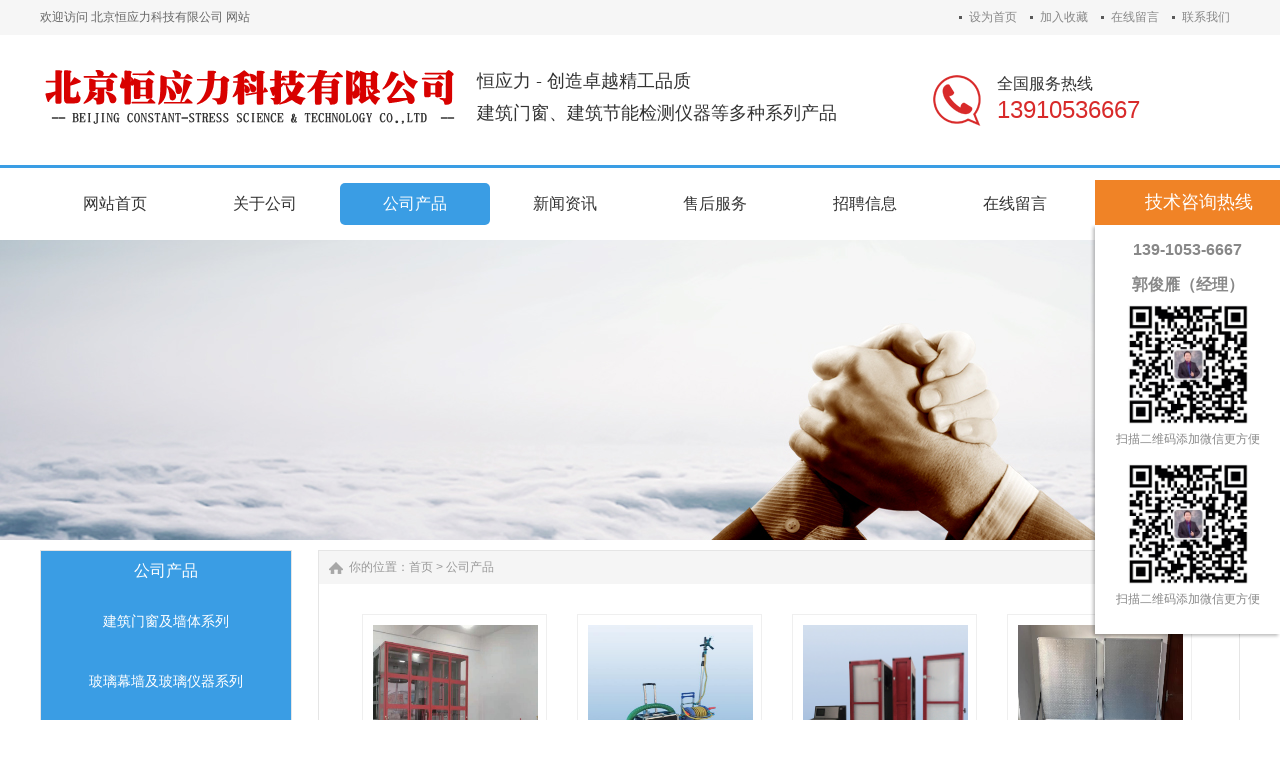

--- FILE ---
content_type: text/html
request_url: http://bcsstc.com/Product/
body_size: 10322
content:
<!DOCTYPE html PUBLIC "-//W3C//DTD XHTML 1.0 Transitional//EN" "http://www.w3.org/TR/xhtml1/DTD/xhtml1-transitional.dtd">
<html xmlns="http://www.w3.org/1999/xhtml">
<head>
<meta http-equiv="X-UA-Compatible" content="IE=edge,chrome=1" />
<meta http-equiv="Content-Type" content="text/html; charset=utf-8" />
<title>公司产品_北京恒应力科技有限公司</title>
<meta name="keywords" content="公司产品" />
<meta name="description" content="北京恒应力科技有限公司位于中国高科技的硅谷北京中关村,集高科技开发、生产、销售为一体，专业研究恒应力测控技术、节能检测技术、物联网技术、云技术， 拥有独立知识产权，不断根据技术发展趋势开发尖端高科技产品，采用世界著名品牌提供的元器件创造出技术领先的产品。" />
<link href="/css/HituxCMSLoad/inner.css" rel="stylesheet" type="text/css" />
<link href="/css/HituxCMSLoad/common.css" rel="stylesheet" type="text/css" />
<script type="text/javascript" src="/js/jquery.min.js"></script>
<script type="text/javascript" src="/js/functions.js"></script>
<script type="text/javascript" src="/images/iepng/iepngfix_tilebg.js"></script>
<script type="text/javascript">
window.onerror=function(){return true;}
</script>
</head>

<body>
<!--head start-->
<div id="head">

<div class="doc">
<div class="hd"><div class="hd-top">
	<div class="hd-inner clearfix">
		<div class="welcome">
        欢迎访问 北京恒应力科技有限公司 网站
        </div>
		<div class="tem_top_nav">
                <a href="javascript:void(0);" onclick="SetHome(this,'http://www.bcsstc.com');">设为首页</a> <a href="javascript:void(0);" onclick="AddFavorite('北京恒应力科技有限公司','http://www.bcsstc.com')">加入收藏</a> <a href="/FeedBack/">在线留言</a> <a href="/Contact/">联系我们</a>
				</div>
	</div>
</div>
</div>
</div>
<div class="clearfix"></div>
<!--top start -->
<div class="top">

<div class="TopLogo">
<div class="logo"><a href="/"><img src="/images/up_images/logo.png" alt="北京恒应力科技有限公司"></a></div>
<div class='LogoTxt'><span><p>恒应力 - 创造卓越精工品质</p>
<p>建筑门窗、建筑节能检测仪器等多种系列产品</p></span></div>

<div class="tel">
<p class="telW">全国服务热线</p>
<p class="telN">13910536667</p>
</div>



<div class="clearfix"></div>

</div>

</div>
<!--top end-->
<div class="clearfix"></div>
<!--nav start-->
<div id="NavLink">
<div id="NavBG">
<!--Head Menu Start-->
<ul id='sddm'><li  class=''><a href='/'><abbr>网站首页</abbr><span>网站首页</span></a></li> <li class=''><a href='/About/' onmouseover=mopen('m2') onmouseout='mclosetime()'><abbr>关于公司</abbr><span>关于公司</span></a> <div id='m2' onmouseover='mcancelclosetime()' onmouseout='mclosetime()'><a href='/About/'>公司介绍</a> <a href='/About/Culture'>企业文化</a> <a href='/About/gognsizizhi/'>公司资质</a> </div></li> <li class='CurrentLi'><a href='/Product/' onmouseover=mopen('m3') onmouseout='mclosetime()'><abbr>公司产品</abbr><span>公司产品</span></a> <div id='m3' onmouseover='mcancelclosetime()' onmouseout='mclosetime()'><a href='/Product/jianzhu'>建筑门窗及墙体系列</a> <a href='/Product/boli'>玻璃幕墙及玻璃仪器系列</a> <a href='/Product/anquan'>安全检测系列</a> <a href='/Product/dianqi'>电线电缆系列</a> <a href='/Product/shuinuan'>水暖阀门、管材耐压系列</a> <a href='/Product/xiaofang'>消防燃烧系列</a> <a href='/Product/shiyan'>试验机系列</a> <a href='/Product/jieneng'>建材节能系列</a> <a href='/Product/dongrong'>冻融试验机系列</a> <a href='Product/snwhj'>室内外环境检测仪器</a> <a href='/Product/renfang'>人防检测系列</a> <a href='/Product/jzmqxl'>建筑幕墙系列</a> <a href='/Product/gdjqr'>管道机器人系列</a> <a href='/Product/zjjcxl'>桩基检测系列</a> <a href='/Product/mqbljc'>幕墙玻璃检测系列</a> <a href='/Product/syjjykz'>试验机静音控制系统</a> <a href='/Product/405129/'>充电桩检测系列</a> </div></li> <li class=''><a href='/News/' onmouseover=mopen('m4') onmouseout='mclosetime()'><abbr>新闻资讯</abbr><span>新闻资讯</span></a> <div id='m4' onmouseover='mcancelclosetime()' onmouseout='mclosetime()'><a href='/news/CompanyNews'>公司新闻</a> <a href='/news/IndustryNews'>行业新闻</a> <a href='/News/Report/'>常见问题</a> </div></li> <li  class=''><a href='/shouhoufuwu/'><abbr>售后服务</abbr><span>售后服务</span></a></li> <li class=''><a href='/Recruit/' onmouseover=mopen('m6') onmouseout='mclosetime()'><abbr>招聘信息</abbr><span>招聘信息</span></a> <div id='m6' onmouseover='mcancelclosetime()' onmouseout='mclosetime()'><a href='/recruit/jobs'>招聘职位</a> </div></li> <li  class=''><a href='/FeedBack/'><abbr>在线留言</abbr><span>在线留言</span></a></li> <li  class=''><a href='/Contact/'><abbr>联系我们</abbr><span>联系我们</span></a></li> </ul>
<!--Head Menu End-->
</div>
<div class="clearfix"></div>
</div>
<!--nav end-->

<div class='clearfix'></div>
</div>
<!--head end-->
<!--body start-->
<div id="body">
<!--focus start-->
<div id="FocusBG">

<div class="fullSlide">
  <div class="bd">
    <ul>
<li _src="url(/images/up_images/03.jpg)" style='background:#FFF center 0 no-repeat;'><a href='/' target='_blank'></a></li>    
</ul>
  </div>
  <div class="hd">
    <ul>
    </ul>
  </div>
  <span class="prev"></span> <span class="next"></span> </div>
<script type="text/javascript">
jQuery(".fullSlide").hover(function() {
    jQuery(this).find(".prev,.next").stop(true, true).fadeTo("show", 0.5)
},
function() {
    jQuery(this).find(".prev,.next").fadeOut()
});
jQuery(".fullSlide").slide({
    titCell: ".hd ul",
    mainCell: ".bd ul",
    effect: "fold",
    autoPlay: true,
    autoPage: true,
    trigger: "click",
    startFun: function(i) {
        var curLi = jQuery(".fullSlide .bd li").eq(i);
        if ( !! curLi.attr("_src")) {
            curLi.css("background-image", curLi.attr("_src")).removeAttr("_src")
        }
    }
});
</script>


</div>
<!--focus end-->
<div class="HeightTab clearfix"></div>
<!--inner start -->
<div class="inner">
<!--left start-->
<div class="left">
<div class="Sbox">
<div class="topic2">公司产品</div>
<div class="HituxMiddle">
<div class="HituxMiddleList">
<ul>
<li class=''><p class='fuMenu'><A href='/Product/jianzhu/'>建筑门窗及墙体系列</A></p></li><li class=''><p class='fuMenu'><A href='/Product/boli/'>玻璃幕墙及玻璃仪器系列</A></p></li><li class=''><p class='fuMenu'><A href='/Product/anquan/'>安全检测系列</A></p></li><li class=''><p class='fuMenu'><A href='/Product/dianqi/'>电线电缆系列</A></p></li><li class=''><p class='fuMenu'><A href='/Product/shuinuan/'>水暖阀门、管材耐压系列</A></p></li><li class=''><p class='fuMenu'><A href='/Product/xiaofang/'>消防燃烧系列</A></p></li><li class=''><p class='fuMenu'><A href='/Product/shiyan/'>试验机系列</A></p></li><li class=''><p class='fuMenu'><A href='/Product/405129/'>充电桩检测系列</A></p></li><li class=''><p class='fuMenu'><A href='/Product/jieneng/'>建材节能系列</A></p></li><li class=''><p class='fuMenu'><A href='/Product/dongrong/'>冻融试验机系列</A></p></li><li class=''><p class='fuMenu'><A href='/Product/snwhj/'>室内外环境检测仪器</A></p></li><li class=''><p class='fuMenu'><A href='/Product/renfang/'>人防检测系列</A></p></li><li class=''><p class='fuMenu'><A href='/Product/jzmqxl/'>建筑幕墙系列</A></p></li><li class=''><p class='fuMenu'><A href='/Product/gdjqr/'>管道机器人系列</A></p></li><li class=''><p class='fuMenu'><A href='/Product/zjjcxl/'>桩基检测系列</A></p></li><li class=''><p class='fuMenu'><A href='/Product/mqbljc/'>幕墙玻璃检测系列</A></p></li><li class=''><p class='fuMenu'><A href='/Product/syjjykz/'>试验机静音控制系统</A></p></li></ul>
</ul>
<div class="clearfix"></div>
</div>
</div>
<div class="clearfix"></div>

</div>

<div class="HeightTab clearfix"></div>
 
<div class="Sbox">
<div class="topic">联系方式</div>
<div class="txt">
<ul>
<p>地址：北京市海淀区苏州街49号</p>
<p>电话：010-62650008</p>
<p>邮件：506361894@qq.com</p>
<p>网站：<a href='http://www.bcsstc.com' target='_blank'>http://www.bcsstc.com</a> </p>
</ul>
<div class="clearfix"></div>
</div>
<div class="clearfix"></div>

</div>
<div class="HeightTab clearfix"></div>

</div>
<!--left end-->
<div class="right">
<div class="Position"><span>你的位置：<a href="/">首页</a> > <a href='/Product/'>公司产品</a></span></div>
<div class="HeightTab clearfix"></div>
<!--main start-->
<div class="main">

<!--content start-->
<div class="content">
<nav> 
<div class="MorePro">
<div class="CaseBlock">
<ul>
<div class='albumblock2'><div class='boxgrid caption'><img src='/images/up_images/202342085859.jpg' alt='MJ3-C3-2424E建筑门窗综合物理性能试验机' /><p><A   href='/Product/724103472.html'  target='_blank' >MJ3-C3-2424E建</A></p><div class='cover boxcaption'><h3><A  href='/Product/724103472.html' target='_blank' >MJ3-C3-2424E建筑门窗综合物理</A></h3><div class='Des'><A  href='/Product/724103472.html' target='_blank' >★优点采用DANFOSS变频器，可靠性高。★优点采用奥地利EE65F风速仪，准确。...</a></div></div></div></div> <div class='albumblock2'><div class='boxgrid caption'><img src='/images/up_images/20234209654.jpg' alt='CX系列建筑门窗现场气密性检测仪' /><p><A   href='/Product/5270645254.html'  target='_blank' >CX系列建筑门窗现场气密性</A></p><div class='cover boxcaption'><h3><A  href='/Product/5270645254.html' target='_blank' >CX系列建筑门窗现场气密性检测仪</A></h3><div class='Des'><A  href='/Product/5270645254.html' target='_blank' >CX-型静压箱部分采用厚度0.1mm以上的透明塑料与木压条封装，整体透明，重量轻安装方便。相较其他设备，该检能够在150Pa的高压力下，提供180m3/h以上的空气流量。...</a></div></div></div></div> <div class='albumblock2'><div class='boxgrid caption'><img src='/images/up_images/202342091731.png' alt='WTRZ-1515墙体稳定态执传递试验机' /><p><A   href='/Product/54619249.html'  target='_blank' >WTRZ-1515墙体稳定</A></p><div class='cover boxcaption'><h3><A  href='/Product/54619249.html' target='_blank' >WTRZ-1515墙体稳定态执传递试验机</A></h3><div class='Des'><A  href='/Product/54619249.html' target='_blank' >适用范围：用于测定各种墙体、板式保温材料及中空玻璃、夹胶玻璃等的保温性能;...</a></div></div></div></div> <div class='albumblock2'><div class='boxgrid caption'><img src='/images/up_images/202342092118.jpg' alt='CRY-2现场墙体传热系数检测仪' /><p><A   href='/Product/70861386.html'  target='_blank' >CRY-2现场墙体传热系数</A></p><div class='cover boxcaption'><h3><A  href='/Product/70861386.html' target='_blank' >CRY-2现场墙体传热系数检测仪</A></h3><div class='Des'><A  href='/Product/70861386.html' target='_blank' >适用范围：CRY-2型现场墙体传 热系数检测仪采用热流计法结合热箱法对围护结构传热系数进行检测。...</a></div></div></div></div> <div class='albumblock2'><div class='boxgrid caption'><img src='/images/up_images/202342092712.jpg' alt='BWNH外墙保温系统耐候性检测装置' /><p><A   href='/Product/5213681042.html'  target='_blank' >BWNH外墙保温系统耐候性</A></p><div class='cover boxcaption'><h3><A  href='/Product/5213681042.html' target='_blank' >BWNH外墙保温系统耐候性检测装置</A></h3><div class='Des'><A  href='/Product/5213681042.html' target='_blank' >外墙外保温系统耐侯性检测设备的执行标准：JGJ144-2019外墙外保温工程技术规程、JG149-2017膨胀聚苯板薄抹灰外墙外保温系统...</a></div></div></div></div> <div class='albumblock2'><div class='boxgrid caption'><img src='/images/up_images/202342093029.jpg' alt='WQBKY外墙保温系统抗风压性能检测装置' /><p><A   href='/Product/9632481410.html'  target='_blank' >WQBKY外墙保温系统抗风</A></p><div class='cover boxcaption'><h3><A  href='/Product/9632481410.html' target='_blank' >WQBKY外墙保温系统抗风压性能检测装置</A></h3><div class='Des'><A  href='/Product/9632481410.html' target='_blank' >产品用途：用于外墙外保温系统抗风压性能的检测。...</a></div></div></div></div> <div class='albumblock2'><div class='boxgrid caption'><img src='/images/up_images/202342093339.jpg' alt='JQD-1角强度试验机' /><p><A   href='/Product/6842591515.html'  target='_blank' >JQD-1角强度试验机</A></p><div class='cover boxcaption'><h3><A  href='/Product/6842591515.html' target='_blank' >JQD-1角强度试验机</A></h3><div class='Des'><A  href='/Product/6842591515.html' target='_blank' >建筑门窗角强度测定仪用于检测门窗用PVC-U塑料材角隅焊接部位的断裂强度，是按GB/T8814-2017 GB/T11793-2008规定的要求设计制造的...</a></div></div></div></div> <div class='albumblock2'><div class='boxgrid caption'><img src='/images/up_images/20234209371.jpg' alt='LXJ2421门窗力学性能试验机' /><p><A   href='/Product/6743921856.html'  target='_blank' >LXJ2421门窗力学性能</A></p><div class='cover boxcaption'><h3><A  href='/Product/6743921856.html' target='_blank' >LXJ2421门窗力学性能试验机</A></h3><div class='Des'><A  href='/Product/6743921856.html' target='_blank' >产品用途：用于平开窗（门）、推拉窗（门）的机械性能，即大力关闭、开启限位器、悬端吊物、翘曲、弯曲、扭曲、对角变形及万次开关疲劳试验。...</a></div></div></div></div> <div class='albumblock2'><div class='boxgrid caption'><img src='/images/up_images/202342093852.jpg' alt='FDM防盗安全门检测设备' /><p><A   href='/Product/7219581954.html'  target='_blank' >FDM防盗安全门检测设备</A></p><div class='cover boxcaption'><h3><A  href='/Product/7219581954.html' target='_blank' >FDM防盗安全门检测设备</A></h3><div class='Des'><A  href='/Product/7219581954.html' target='_blank' >产品用途：用于防闯入性能,软冲击,悬端吊重性能,撞击障碍物性能试验。将门固定于本设备后,可用自备机械手工具及弹簧称等进行铰链性能及防破坏性试验,或做为其它检测项目的载体。...</a></div></div></div></div> <div class='albumblock2'><div class='boxgrid caption'><img src='/images/up_images/202342094129.png' alt='JCG建筑外窗空气声隔声性能检测装置' /><p><A   href='/Product/0715622135.html'  target='_blank' >JCG建筑外窗空气声隔声性</A></p><div class='cover boxcaption'><h3><A  href='/Product/0715622135.html' target='_blank' >JCG建筑外窗空气声隔声性能检测装置</A></h3><div class='Des'><A  href='/Product/0715622135.html' target='_blank' >产品用途：对各种建筑材料制作的建筑外窗、幕墙、墙体材料及其它隔声构件的空气声隔声性能进行检测与分级，也可根据用户要求，增加对建筑构件如楼板等的撞击声隔声性能的检测。...</a></div></div></div></div> <div class='albumblock2'><div class='boxgrid caption'><img src='/images/up_images/202342094614.jpg' alt='QDDR—5050墙体材料当量导热系数检测装置' /><p><A   href='/Product/6125474645.html'  target='_blank' >QDDR—5050墙体材料</A></p><div class='cover boxcaption'><h3><A  href='/Product/6125474645.html' target='_blank' >QDDR—5050墙体材料当量导热系数检</A></h3><div class='Des'><A  href='/Product/6125474645.html' target='_blank' >（墙体）保温性能检测设备及建筑材料导热系数检测装置的先进成熟技术开发的，专门用于构建墙体非匀质材料的测定，是开展建筑节能检测的理想设备。...</a></div></div></div></div> <div class='albumblock2'><div class='boxgrid caption'><img src='/images/up_images/202342095229.jpg' alt='TMOD建筑幕墙四性检测设备' /><p><A   href='/Product/3897522346.html'  target='_blank' >TMOD建筑幕墙四性检测设</A></p><div class='cover boxcaption'><h3><A  href='/Product/3897522346.html' target='_blank' >TMOD建筑幕墙四性检测设备</A></h3><div class='Des'><A  href='/Product/3897522346.html' target='_blank' >【产品概述】建筑幕墙四性检测设备对建筑幕墙进行物理性能检测，包括气密、水密、抗风压、平面内变形等性能检测。...</a></div></div></div></div> <div class='albumblock2'><div class='boxgrid caption'><img src='/images/up_images/2023422103128.jpg' alt='幕墙现场淋水装置' /><p><A   href='/Product/2896453341.html'  target='_blank' >幕墙现场淋水装置</A></p><div class='cover boxcaption'><h3><A  href='/Product/2896453341.html' target='_blank' >幕墙现场淋水装置</A></h3><div class='Des'><A  href='/Product/2896453341.html' target='_blank' >淋水过程中，对环境因素要求室内温度达到零摄氏度以上，由于临近冬季，近期气候不稳定，经常处于负温，实验之前首先调查气温，选择零摄氏度以上的天气进行试验。...</a></div></div></div></div> <div class='albumblock2'><div class='boxgrid caption'><img src='/images/up_images/202342095959.jpg' alt='结构胶相容性试验箱' /><p><A   href='/Product/1436072554.html'  target='_blank' >结构胶相容性试验箱</A></p><div class='cover boxcaption'><h3><A  href='/Product/1436072554.html' target='_blank' >结构胶相容性试验箱</A></h3><div class='Des'><A  href='/Product/1436072554.html' target='_blank' >产品用途：JGJ-1结构密封胶相溶性试验箱用于建筑用硅酮结构密封胶相容性试验。结构密封胶相容性试验箱是GB16776-2005《建筑用硅酮结构密封胶》在进行密封胶相容性试...</a></div></div></div></div> <div class='albumblock2'><div class='boxgrid caption'><img src='/images/up_images/202342010544.jpg' alt='LD-40P中空玻璃露点仪' /><p><A   href='/Product/3812072647.html'  target='_blank' >LD-40P中空玻璃露点仪</A></p><div class='cover boxcaption'><h3><A  href='/Product/3812072647.html' target='_blank' >LD-40P中空玻璃露点仪</A></h3><div class='Des'><A  href='/Product/3812072647.html' target='_blank' >产品用途：其主要用于中空玻璃的露点试验。中空玻璃放置露点仪后表面局部冷却，当达到一定温度后，内部水汽在冷点部位结露，该温度为露点。...</a></div></div></div></div> <div class='albumblock2'><div class='boxgrid caption'><img src='/images/up_images/202342010717.jpg' alt='ZWX-1中空玻璃紫外线照射试验机' /><p><A   href='/Product/8963572827.html'  target='_blank' >ZWX-1中空玻璃紫外线照</A></p><div class='cover boxcaption'><h3><A  href='/Product/8963572827.html' target='_blank' >ZWX-1中空玻璃紫外线照射试验机</A></h3><div class='Des'><A  href='/Product/8963572827.html' target='_blank' >检测项目：适用于中空玻璃耐紫外线照射性能的检测。执行标准：GB/T11944-2012...</a></div></div></div></div> <div class='albumblock2'><div class='boxgrid caption'><img src='/images/up_images/2023420101122.jpg' alt='NHX-1中空玻璃耐气候循环检测箱' /><p><A   href='/Product/5847162922.html'  target='_blank' >NHX-1中空玻璃耐气候循</A></p><div class='cover boxcaption'><h3><A  href='/Product/5847162922.html' target='_blank' >NHX-1中空玻璃耐气候循环检测箱</A></h3><div class='Des'><A  href='/Product/5847162922.html' target='_blank' >检测项目： 适用于中空玻璃耐户外自然条件的耐久性的检测。执行标准：GB/T11944-2012...</a></div></div></div></div> <div class='albumblock2'><div class='boxgrid caption'><img src='/images/up_images/202097113017.png' alt='UVA-2800建筑玻璃可见光透射比、遮阳系数测定仪' /><p><A   href='/Product/2418973019.html'  target='_blank' >UVA-2800建筑玻璃可</A></p><div class='cover boxcaption'><h3><A  href='/Product/2418973019.html' target='_blank' >UVA-2800建筑玻璃可见光透射比、遮</A></h3><div class='Des'><A  href='/Product/2418973019.html' target='_blank' >主要用途和适用范围：UVA-2800建筑玻璃可见光透射比、遮阳系数测定仪能同时覆盖紫外可见近红外工作波段。该仪器采用计算机控制及测量，操作简单，功能完善。...</a></div></div></div></div> <div class='albumblock2'><div class='boxgrid caption'><img src='/images/up_images/2023420114656.jpg' alt='UVA-3200半球辐射率测定仪' /><p><A   href='/Product/4809524742.html'  target='_blank' >UVA-3200半球辐射率</A></p><div class='cover boxcaption'><h3><A  href='/Product/4809524742.html' target='_blank' >UVA-3200半球辐射率测定仪</A></h3><div class='Des'><A  href='/Product/4809524742.html' target='_blank' >建筑玻璃红外辐射率测定仪是依据GB/T 2680-2021《建筑玻璃 可见光透射比、太阳光直接透射比、太阳能总透射比、紫外线透射比及有关窗玻璃参数的测定》设计的专用仪器。...</a></div></div></div></div> <div class='albumblock2'><div class='boxgrid caption'><img src='/images/up_images/2023420115248.png' alt='DS-TR100半球辐射率测定仪' /><p><A   href='/Product/4206535339.html'  target='_blank' >DS-TR100半球辐射率</A></p><div class='cover boxcaption'><h3><A  href='/Product/4206535339.html' target='_blank' >DS-TR100半球辐射率测定仪</A></h3><div class='Des'><A  href='/Product/4206535339.html' target='_blank' >DS-TR100 是一款便携式无损分析仪器，可在数秒内完成对物体表面发射率的测量。仪器由嵌入式主机和探头组成，设备的操作完全通过主机触屏完成，方便快捷。探头的核心部件是一...</a></div></div></div></div> 
</ul>
</div>
<div class="clearfix"></div>
<div class='t_page ColorLink'>总数：151条&nbsp;&nbsp;当前页数：<span class='FontRed'>1</span>/8<a href=index.html>首页</a>&nbsp;&nbsp;上一页&nbsp;&nbsp;<a href=index.html>1</a> <a href=list_2.html>2</a> <a href=list_3.html>3</a> <a href=list_4.html>4</a> <a href=list_5.html>5</a> <a href=list_2.html>下一页</a><a href=list_8.html>尾页</a></div>
</div>
</nav> 

</div>
<!--content end-->

</div>
<!--main end-->
</div>
<!--right end-->
<div class='clearfix'></div>
</div>
<!--inner end-->
</div>
<!--body end-->
<div class="HeightTab clearfix"></div>
<!--footer start-->
<div class="ct" id="bmf3">

	<!-- Dark Footer -->
		<div id="dark_footer_wrap">
			<div id="dark_footer">
            
<div class='box_240px_left'><div class='post'><h2><a href='/About/'>关于公司</a> </h2> <ul><li><a href='/About/'>公司介绍</a></li> <li><a href='/About/Culture'>企业文化</a></li> <li><a href='/About/gognsizizhi/'>公司资质</a></li> </ul> </div></div> <div class='box_240px_left'><div class='post'><h2><a href='/Product/'>公司产品</a> </h2> <ul><li><a href='/Product/jianzhu'>建筑门窗及墙体系列</a></li> <li><a href='/Product/boli'>玻璃幕墙及玻璃仪器系列</a></li> <li><a href='/Product/anquan'>安全检测系列</a></li> <li><a href='/Product/dianqi'>电线电缆系列</a></li> <li><a href='/Product/shuinuan'>水暖阀门、管材耐压系列</a></li> <li><a href='/Product/xiaofang'>消防燃烧系列</a></li> <li><a href='/Product/shiyan'>试验机系列</a></li> <li><a href='/Product/jieneng'>建材节能系列</a></li> <li><a href='/Product/dongrong'>冻融试验机系列</a></li> <li><a href='Product/snwhj'>室内外环境检测仪器</a></li> <li><a href='/Product/renfang'>人防检测系列</a></li> <li><a href='/Product/jzmqxl'>建筑幕墙系列</a></li> <li><a href='/Product/gdjqr'>管道机器人系列</a></li> <li><a href='/Product/zjjcxl'>桩基检测系列</a></li> <li><a href='/Product/mqbljc'>幕墙玻璃检测系列</a></li> <li><a href='/Product/syjjykz'>试验机静音控制系统</a></li> <li><a href='/Product/405129/'>充电桩检测系列</a></li> </ul> </div></div> <div class='box_240px_left'><div class='post'><h2><a href='/News/'>新闻资讯</a> </h2> <ul><li><a href='/news/CompanyNews'>公司新闻</a></li> <li><a href='/news/IndustryNews'>行业新闻</a></li> <li><a href='/News/Report/'>常见问题</a></li> </ul> </div></div> <div class='box_240px_left'><div class='post'><h2><a href='/shouhoufuwu/'>售后服务</a> </h2> </div></div> <div class='box_240px_left'><div class='post'><h2><a href='/Recruit/'>招聘信息</a> </h2> <ul><li><a href='/recruit/jobs'>招聘职位</a></li> </ul> </div></div>  
<div class='clearfix'></div>
			</div>
		</div>
		<!-- // Dark Footer -->
<div class="clearfix"></div>


<div class="foot">
<div class="foot_center" style="width:1200px; margin:0 auto;">
<div class="foot_text">
<p>Copyright 2020 <a href='http://www.bcsstc.com' target='_blank'>www.bcsstc.com</a> 北京恒应力科技有限公司 版权所有 All Rights Reserved 备案号：京ICP备2021012679号</p>
<script type="text/javascript" src="/js/HituxTop.js"></script>
<style>
*{ margin:0; padding:0;}
ul,li{ list-style:none;}
#floatDivBoxs{width:185px;background:#fff;position:fixed;top:180px;right:0;z-index:999;}
#floatDivBoxs .floatDtt{width:100%;height:45px;line-height:45px; background:#f08326;color:#fff;font-size:18px;text-indent:22px;position:relative;}
#floatDivBoxs .ewm{ margin:140px; margin:10px auto; overflow:hidden; text-align:center; font-size:12px;}
#floatDivBoxs .ewm img{ width:120px;}
#floatDivBoxs .ewm p{ line-height:30px;}
#floatDivBoxs .floatDtxt{font-size:18px;color:#333;padding:12px 14px;}
#floatDivBoxs .floatDtel{padding:0px 30px; padding-top:15px; line-height:20px; font-size:16px; font-weight:bold;}
#floatDivBoxs .floatDtel img{display:block;}

.floatShadow{ background:#fff;box-shadow:-2px 2px 3px rgba(0,0,0,0.25); padding-bottom:10px;}
#rightArrow{width:50px;height:45px;background:url(/images/online_arrow.jpg) no-repeat;position:fixed;top:180px;right:170px;z-index:999;}
#rightArrow a{display:block;height:45px;}
</style>
<div id="floatDivBoxs">
  <div class="floatDtt">技术咨询热线</div>
  <div class="floatShadow">
    <div class="floatDtel">139-1053-6667</div>
    <div class="floatDtel">郭俊雁（经理）</div>
    
    <div class="ewm"><img src="/images/ewm1.png"><p>
      扫描二维码添加微信更方便</p></div>
      <div class="ewm"><img src="/images/ewm2.png"><p>
      扫描二维码添加微信更方便</p></div>
  </div>

</div>
<script type="text/javascript">
var flag=1;
$('#rightArrow').click(function(){
	if(flag==1){
		$("#floatDivBoxs").animate({right: '-175px'},300);
		$(this).animate({right: '-5px'},300);
		$(this).css('background-position','-50px 0');
		flag=0;
	}else{
		$("#floatDivBoxs").animate({right: '0'},300);
		$(this).animate({right: '170px'},300);
		$(this).css('background-position','0px 0');
		flag=1;
	}
});
</script>
</div>
<div class="clearfix"></div>

</div>
</div>


</div>
<!--footer end -->


<script type="text/javascript" src="/js/ServiceCenter.js"></script>
</body>
</html>
<!--
Powered By HituxCMS ASP V2.1 Mobile 
-->

--- FILE ---
content_type: text/css
request_url: http://bcsstc.com/css/HituxCMSLoad/inner.css
body_size: 7355
content:
 #FocusBG{
	width:100%;
	}
.fullSlide {
	width:100%;
	position:relative;
}
.fullSlide .bd {
	margin:0 auto;
	position:relative;
	z-index:0;
	overflow:hidden;
}
.fullSlide .bd ul {
	width:100% !important;
}
.fullSlide .bd li {
	width:100% !important;
	height:300px;
	overflow:hidden;
	text-align:center;
}
.fullSlide .bd li a {
	display:block;
	height:300px;
}
.fullSlide .hd {
	width:100%;
	position:absolute;
	z-index:1;
	bottom:0;
	left:0;
	height:30px;
	line-height:30px;
}
.fullSlide .hd ul {
	text-align:center;
}
.fullSlide .hd ul li {
	cursor:pointer;
	display:inline-block;
	*display:inline;
	zoom:1;
	width:22px;
	height:22px;
	margin:5px;
	overflow:hidden;
	filter:alpha(opacity=50);
	opacity:0.5;
	line-height:999px;
}
.fullSlide .hd ul .on {
}
.fullSlide .prev,.fullSlide .next {
	display:block;
	position:absolute;
	z-index:1;
	top:50%;
	margin-top:-30px;
	left:15%;
	z-index:1;
	width:40px;
	height:60px;
	cursor:pointer;
	filter:alpha(opacity=50);
	opacity:0.5;
	display:none;
}
.fullSlide .next {
	left:auto;
	right:15%;
	background-position:-6px -137px;
}


#body #InnerBanner{
	width:100%;
	text-align:center;
	overflow:hidden;
	margin:auto;}
#body .inner{
	width:1200px;
	margin:auto;
	padding-top:0px;}
#body .inner .left{
	padding-left:0px;
	width:252px;
	float:left;}
#body .inner .right{
	width:920px;
	float:right;
	background:#FFF;
	border:1px solid #E5E5E5;
	padding-bottom:50px;}
#body .inner .left .Sbox{
	background:#fff;
	padding-bottom:0px;
	border:1px solid #E5E5E5;
	}

#body .inner .left .Sbox .topic2{
	background:#3A9DE4;
	font-size:16px;
	height:40px;
	font-family:"Microsoft Yahei";
	margin:0px 0px 0px 0px;
	line-height:40px;
	padding-left:0px;
	color:#FFF;
	font-weight:normal;
	position:relative;
	text-align:center;
}
#body .inner .left .Sbox .topic{
	background:#F5F5F5;
	font-size:16px;
	height:40px;
	font-family:"Microsoft Yahei";
	margin:0px 0px 0px 0px;
	line-height:40px;
	padding-left:0px;
	color:#3A9DE4;
	font-weight:normal;
	position:relative;
	text-align:center;
}

#body .inner .left .Sbox .blank ul {
	padding:0px 0px;}
#body .inner .left .Sbox .blank ul li{
	cursor:pointer;
}
#body .inner .left .Sbox .blank .current a{
	}	
#body .inner .left .Sbox .blank .current a{
	color:#3A9DE4;
	font-weight:bold;}
#body .inner .left .Sbox .blank ul li a{
	display:block;
	height:36px;
	line-height:36px;
	padding-left:30px;
	border-top:1px solid #E5E5E5;
	background:#F3F3F3 url("/images/icon_3.jpg") no-repeat 12px center;
}	
#body .inner .left .Sbox .blank ul li a:hover{
	color:#fff;
	background:#3A9DE4;
	font-weight:bold;
	text-decoration:none;}

#body .inner .left .Sbox .list dl{
	padding:0px 10px;
	}
#body .inner .left .Sbox .list dl dt{
	font-family:Arial;
	color:#666666;
	line-height:20px;
	font-size:10px;}

#body .inner .left .Sbox .list dl dd{
	line-height:30px;
	border-bottom:1px dotted #DDDDDD;
	background:url("/images/title_icon1.jpg") no-repeat 0px 12px;
	padding-left:10px;
	}
#body .inner .left .Sbox .txt{
	padding:10px;
	width:230px;
	padding-top:150px;
	background:url("/images/contact_bg.png") no-repeat 0px 0px;
	}
/* Pro List Start */
.HituxMiddle{

}
.HituxMiddle .leftMenu{
	width: 250px;
	background-color: #1c2b36;
}
.HituxMiddle .HituxMiddleList {
	width: 250px;
}
.HituxMiddle .HituxMiddleList ul li{
	display: block;
	text-align: center;
	width: 100%;
}
.HituxMiddle .HituxMiddleList ul li .fuMenu{
	color: #F2F2F2;
	font-size: 14px;
	cursor: pointer;
	height: 60px;
	line-height: 60px;
	text-align: center;
	width: 250px;
	background: #3A9DE4;
	border-bottom: #3A9DE4;
	float: left;
}
.HituxMiddle .HituxMiddleList ul li .current{
	background: #383844;
	border-left:3px solid #3A9DE4;
	width:247px;
	}


.HituxMiddle .HituxMiddleList ul li .xiala{
	float: left;
	margin-left: -50px;
	margin-top: 27px;
}
.HituxMiddle .HituxMiddleList ul li .div1 {
	width: 100%;
	height: auto;
	float: left;
}
.HituxMiddle .HituxMiddleList ul li .div1 .zcd{
	color: #869fb1;
	font-size: 14px;
	height: 60px;
	background-color: #F5F5F5;
	margin-bottom: 1px;
	cursor: pointer;
	line-height: 60px;
	text-align: center;
	width: 250px;
	border-bottom:1px solid #e7e7e7;
}
.HituxMiddle .HituxMiddleList ul li .div1 .zcd:hover a{
	color:#FFF;}
.HituxMiddle .HituxMiddleList ul li .div1 .zcd a:hover{
	color:#FFF;
	text-decoration:none;}

.HituxMiddle .HituxMiddleList ul li .fuMenu a{
	color:#FFF;}
.div1 {
	height: 200px;
	display: none;
}
.HituxMiddle .HituxMiddleList ul li .div1 .zcd:hover{ color: #FFF; background-color: #3A9DE4; font-weight: bold; }
.removes{
	color: #0FB9EF !important;
	border-left: 3px solid #0FB9EF;
}
/*Pro List end*/
	
#body .inner .right  .Position{
	font-size:12px;
	line-height:33px;
	background:#F5F5F5 url("/images/s-homeico.png") no-repeat 10px center;
	color:#999;}
#body .inner .right  .Position a{
	color:#999;}
#body .inner .right  .Position span{
	padding-left:30px;
 	}


#body .inner .right .main{
	padding:10px 20px;
	font-size:12px;}

/*content*/
#body .inner .right .main .content .title h3{
	text-align:center;
	font-size:24px;
	font-weight:normal;
	font-family:"Microsoft Yahei";}
#body .inner .right .main .content .infos{
	font-size:12px;
	line-height:40px;
	color:#666666;
	text-align:center;}
#body .inner .right .main .content .maincontent{
	font-size:14px;}
#body .inner .right .main .content .maincontent p{
	padding:5px 0px;
	line-height:200%;
	}
#body .inner .right .main .content .download{
	background:url("/images/HituxCMSLoad/downicon.gif") no-repeat 15px 7px;
	padding-left:55px;
	border:1px solid #F5F5F5;
	line-height:40px;
	font-size:14px;
	font-family:Arial, Helvetica, sans-serif;
	margin:10px 0px;}

#body .inner .right .main .content .prenext{
	padding:10px 0px;
	margin-top:10px;}
#body .inner .right .main .content .prenext ul li{
	line-height:30px;
	background:url("/images/HituxCMSLoad/jiantou.gif") no-repeat 0px 1px;
	padding-left:15px;}				
				
#body .inner .right .main .ArticleList{
	font-size:12px;}
#body .inner .right .main .ArticleList td{
	line-height:35px;
	border-bottom:1px dashed #CCC;}	
#body .inner .right .main .ArticleList .fw_t{
	font-size:12px;
	}
#body .inner .right .main .ArticleList .fw_s{
	font-size:12px;
	font-family:Arial, Helvetica, sans-serif;
	color:#666666;}

/* recruit */

#body .inner .right .main .RecruitList{
	}
#body .inner .right .main .RecruitList td{
	line-height:35px;
	border-bottom:1px dotted #CCC;
	font-size:12px;}	
#body .inner .right .main .RecruitList .Rtitle{
	background:#f5f5f5;
	color:#3A9DE4;
	font-size:14px;
	padding-left:10px;
	height:30px;
	line-height:30px;}
#body .inner .right .main .RecruitList .Rtitle span{
	text-align:right;
	font-size:12px;}

#body .inner .right .main .content .ProInfo .image{
	width:300px;
	margin:auto;}	
	
#body .inner .right .main .content .ProInfo .column{
	}
	
#body .inner .right .main .content .ProInfo .image img{
	width:270px;
	height:270px;
	}

#body .inner .right .main .content .ProInfo .image a{
	display:block;
	width:270px;
	height:270px;
	border:2px solid #F5F5F5;
	padding:2px;	
	}
#body .inner .right .main .content .ProInfo .image a:hover{
	border:2px solid #3A9DE4;}
#body .inner .right .main .content .ProInfo .column .title{
	
	padding:10px 10px;}
#body .inner .right .main .content .ProInfo .column .title h3{
	text-align:center;
	font-size:14px;
	line-height:25px;
	font-weight:bold;}
	
#body .inner .right .main .content .ProInfo .column .infos{
	text-align:left;}
#body .inner .right .main .content .ProInfo .column ul li{
	line-height:33px;
	height:33px;
	color:#333;
	font-weight:normal;}

#body .inner .right .main .content .ProInfo .column ul li span{
	width:100px;
	height:20px;
	font-weight:bold;
	padding:3px;
	color:#333;
	}					
#body .inner .right .main .content .ProInfo .column ul .MPrice{
	color:#666666;
	text-decoration:line-through;
	}
#body .inner .right .main .content .ProInfo .column ul .NPrice{
	color:#F00;
	font-weight:bold;}
#body .inner .right .main .content .ProInfo .column ul .NPrice .BuyCount{
	color:#060;}
	
#body .inner .right .main  .IntroTitle{
	font-size:14px;
	line-height:25px;
	border-left:3px solid #3A9DE4;
	margin:10px 0px;
	padding-left:10px;
	color:#3A9DE4;
	font-weight:bold;
	background-color:#e5e5e5;}

#body .inner .right .main .content .MorePro{
	}

#body .inner .right .main .content .MorePro  .albumblock{
  	width:160px;
	height:190px;
	float:left;}
#body .inner .right .main .content .MorePro  .albumblock .inner{
  	width:160px;
	height:190px;
	}

#body .inner .right .main .content .MorePro .albumblock .inner img{
 	}

#body .inner .right .main .content .MorePro  .albumblock .inner .albumtitle{
 	}
	
#body .inner .right .main .content .CaseBlock li{
	width:330px;
	float:left;
	padding-left:10px;
	}
#body .inner .right .main .content .CaseBlock .Cimg a{
	display:block;
	border:1px solid #F5F5F5;
	padding:1px;}
#body .inner .right .main .content .CaseBlock .Cimg a:hover{
	border:1px solid #3A9DE4;}		
#body .inner .right .main .content .CaseBlock .case_ct{ height:30px; line-height:30px; color:#2586BE; background:#E5F4FC; font-weight:bold;}
#body .inner .right .main .content .CaseBlock .case_txt{ padding-left:10px;height:30px; line-height:30px;   text-align:left;font-size:12px;color:#666;}
#body .inner .right .main .content .CaseBlock .case_mc{ color:#C90;font-weight:bold;}
#body .inner .right .main .content .CaseBlock .case_mc a{color:#c90;}
#body .inner .right .main .content .CaseBlock .hycd_ct{ height:35px; line-height:35px;  color:#fff;  font-weight:bold; padding-left:40px;}
#body .inner .right .main .content .CaseBlock .hycd_ct a{ color:#fff;}
#body .inner .right .main .content .CaseBlock .hycd_ct a:hover{ color:#FFFACC}
#body .inner .right .main .content .CaseBlock .hycd_ct a:visited{ color:#fff}
#body .inner .right .main .content .CaseBlock .hycd_mc{ color:#ff6600;}
#body .inner .right .main .content .CaseBlock .ttp{ margin-top:10px; margin-bottom:10px;}	


/* sitemap */
#body .inner .right .main .SiteMap{
	padding:0px 10px;}
		
#body .inner .right .main .SiteMap ul li{
	font-weight:bold;
	line-height:25px;
	padding:10px 20px;
	border-bottom:1px dashed #CCCCCC;
	font-size:14px;
	background:url("/images/HituxCMSLoad/ico4.jpg") no-repeat left 18px;}


#body .inner .right .main .SiteMap ul li ul li{
	font-weight:normal;
	border-bottom:none;
	font-size:12px;
	background:none;
	padding:5px 0px;}
					



/* FeedBack */
 .FeedBack {}
 .FeedBack .Fleft{
	width:90px;
	float:left;
	}
 .FeedBack .Fleft .Ficon{
	padding:0px  12px;
	}
 .FeedBack .Fleft .Fname{
	text-align:center;
	font-family:Arial, Helvetica, sans-serif;
	font-size:12px;
	padding-top:5px;
	color:#3A9DE4;
	font-weight:bold;}		
 .FeedBack .Fright{
	float:left;
	width:600px;
	padding-bottom:10px;
	}
 .FeedBack .Fright .Fcontent .Ftime{
	text-align:right;
	font-family:Arial, Helvetica, sans-serif;
	color:#3A9DE4;
	padding:0px 20px 5px 20px;}	
 .FeedBack .Fright .Fcontent{
	width:600px;
	background:url("/images/HituxCMSLoad/PostBG.jpg") no-repeat left top;
	padding:10px 0px;
	}
 .FeedBack .Fright .Fcontent p{
	padding:0px 20px 5px 50px;}

 .FeedBack .Fright .Fcontent .Freply .FRtitle{
	margin-left:20px;
	line-height:20px;
	color:#FFFFFF;
	height:25px;
	background:url("/images/HituxCMSLoad/picon.gif") no-repeat 2px 0px;
	padding-left:20px;
	font-weight:bold;}
 .FeedBack .Fright .Fcontent .Freply p{
	color:#989E4D}	
 .FeedBack .Fright .Fline{
	float:right;
	width:572px;
	border-top:1px solid #EDEDEF;
	filter:progid:DXImageTransform.Microsoft.Shadow(Color=#999999, Strength=1, Direction=180);} 

 .FeedBack .IntroTitle{
	width:765px;
	margin:auto;
	}
 .FeedBack .commentbox{
	padding-top:5px;}	
 .FeedBack .commentbox #commentform td{
	height:40px;
	font-size:12px;}
 .FeedBack .commentbox #commentform input{
	height:25px;
	line-height:25px;}
 .FeedBack .commentbox #commentform td span{
	font-weight:bold;
	color:#900;}
 .FeedBack .commentbox #commentform .Cbutton{
	line-height:35px;
	height:35px;
	background:#3A9DE4;
	border:none;
	color:#FFFFFF;
	font-size:16px;
	cursor:pointer;
	padding:0px 20px;
	border-radius:5px;
	letter-spacing:5px;
	text-align:center;
	}
	
#body .inner .right .main .FeedBack .commentlist dt{
	padding:5px 10px;
	background-color:#dededc;
	height:22px;
	line-height:22px;
	font-size:12px;}	
#body .inner .right .main .FeedBack .commentlist dd{
	padding:15px 0px 15px 0px;
	line-height:180%;
	font-size:14px;
	}	
#body .inner .right .main .FeedBack .commentlist dd  b{
	color:#458D3A;}

#body .inner .right .main .FeedBack .commentlist dd span{
	color:#A00000;}	
#body .inner .right .main .FeedBack .commentlist p{
	padding:0px;
	line-height:180%;
	margin:0px;}



.clicktimes{
	display:none;}
/*img list*/
.HituxImgList{}
.HituxImgList ul li{
	float:left;
	width:33%;
	padding:20px 0px;}

.HituxImgList ul li .LiInner{width:200px;height:150px;position:relative;overflow:hidden;cursor:pointer;margin:auto;}
.HituxImgList .txt{width:200px;height:35px; background:url(/images/1px.png) repeat;position:absolute;left:0;bottom:0;color:#fff;font-family:"微软雅黑";}
.HituxImgList li img{
	width:200px;
	height:150px;}
.HituxImgList .txt h3{font-size:14px;font-weight:100;height:35px;text-align:center;line-height:35px;}
.HituxImgList .txt p{font-size:14px;text-align:center;}
.HituxImgList .txt a{
	color:#FFF;}
.HituxImgList .txt a:hover{
	color:#F5F5F5;
	text-decoration:none;}


.ImageList{
	padding:10px 0px;}
.ImageList .ImageBlockBG{
	float:left;
	padding:10px 10px 20px 26px;}
.content .ImageList .ImageBlockBG{
	padding:10px 10px 20px 15px;}
.ImageList .ImageBlock{
	padding:10px;
	width:157px;
	height:138px;
	overflow:hidden;
	border:1px solid #DDDDDD;
	cursor:pointer;}
.content .ImageList .ImageBlock{
	height:138px;
	float:left;
	padding:5px;}	
.ImageList .ImageBlock:hover{
	border:1px solid #3A9DE4;
	background-color:#F5F5F5;
}	
.ImageList .ImageBlock .ImageNote{
	padding:5px;
	line-height:25px;
	color:#FFFFFF;
	font-size:11px;}
.ImageList .ImageBlock p a{
	color:#FFFFFF;}		 
.ImageList .ImageBlock img{
	width:155px;
	height:116px;
	border:1px solid #F5F5F5;}
.ImageList .ImageBlock img:hover{
	border:1px solid #DDDDDD;}
	
.ImageList .ImageBlock p{
	text-align:center;
	bottom:0px;
	background-color:#333;
	color:#FFFFFF;
	filter:alpha(opacity=80);
	-moz-opacity:0.8;
	opacity:0.8;
	height:20px;
	line-height:20px;}
.content .ImageList .ImageBlock p{
	color:#FFFFFF;}	
.ImageList .ImageBlock a{
	text-decoration:none;}
#body .prenext .blk_29 {	 PADDING:0px 0px; OVERFLOW: hidden;  ZOOM: 1; POSITION: relative;}
	
#body .prenext .blk_29 .LeftBotton {	BACKGROUND: url(/images/Arrow_l.jpg) no-repeat -1px 0px; LEFT: 0px; FLOAT: left; WIDTH: 35px; CURSOR: pointer; POSITION: absolute; TOP: 50px; HEIGHT: 114px}
#body .prenext .blk_29 .RightBotton {	RIGHT: 5px; BACKGROUND: url(/images/Arrow_r.jpg) no-repeat -0px 0px; FLOAT: right;right:0px; WIDTH: 35px; CURSOR: pointer; POSITION: absolute; TOP: 50px; HEIGHT: 114px}
#body .prenext .blk_29 .Cont {	MARGIN: 0px auto; OVERFLOW: hidden;  PADDING:15px 0 0 0px;float:left;height:170px;width:606px;POSITION: relative;left:35px;}
#body .prenext .blk_29 .box {	FLOAT: left; WIDTH: 202px; TEXT-ALIGN: center;}
#body .prenext .blk_29 .box IMG {	BORDER: #ccc 1px solid; PADDING: 3px; DISPLAY: block; BACKGROUND: #fff; PADDING-BOTTOM: 3px; MARGIN: 0px auto; width:160px;height:120px;}
#body .prenext .blk_29 .box A:hover IMG {	BORDER: #3092b9 1px solid;}
#body .prenext .blk_29 .box P {	WIDTH: 202px; LINE-HEIGHT: 20px;text-align:center;font-size:12px;color:#3092b9}

/* open div*/
#popupMask {
	display:none;
	position:absolute;
	top:0;
	left:0;
	width:100%;
	height:100%;
	z-index:9990;
	background-color:#000;
	-moz-opacity: 0.7;
	opacity:0.70;
	filter: alpha(opacity=70);
	font-size:12px;
}
#popupContainer {
	position: absolute;
	z-index: 9991;
	top: 0px;
	left: 0px;
	display:none;
	padding: 0px;
	}
#popupInner {
	border: 3px solid #3A9DE4;
	background-color: #FFFFFF;
	}
#popupFrame {
	margin: 0px;
	width: 100%;
	height: 100%;
	position: relative;
	z-index: 9;
}
#popupTitleBar {
	background:url("/images/box_bg1.jpg") repeat-x left top;
	color: #3A9DE4;
	font-weight: bold;
	height: 1.3em;
	padding: 5px;
	z-index: 9992;
	text-align:center;
}
#popupTitle {
	float:left;
	font-size: 1.1em;
}
#popupControls {
	float: right;
	cursor: pointer;
	cursor: hand;
}
#popupControls a span {
	display: block;
	height: 15px;
	width: 15px;
	text-indent: -9000px;
	background: url('/images/close.gif') no-repeat;
}

.VideoBox{
	padding:10px;}
							
 .right .news-02 {
    padding: 0px 0;
}
 .right .news-02 ul li {
    padding: 20px 0;
    width: 780px;
	border-bottom:1px dotted #DEDEDE;
}
 .right .news-02 ul li .time {
    float: left;
    font-size: 14px;
    text-align: center;
    width: 202px;
	color:#3A9DE4;
	height:152px;
	overflow:hidden;
}
 .right .news-02 ul li .time img{
	 width:200px;
	 height:150px;
	 border:1px solid #F5F5F5;
	 border-radius:5px;
	 }
 .right .news-02 ul li .time strong {
    display: inline-block;
    font-size: 30px;
    line-height: 40px;
    width: 100%;
}
 .right .news-02 ul li .time-txt {
    float: right;
    width: 530px;
}
 .right .news-02 ul li .time-txt .KnowMore{
	 padding:10px 0px;
	 float:right;}
   .right .news-02 ul li .time-txt .KnowMore a{
	 display:block;
	 line-height:24px;
	 text-align:center;
	 background:#3A9DE4;
	 color:#FFF;
	 font-size:14px;
	 width:100px;
	 }
   .right .news-02 ul li .time-txt .KnowMore a:hover{
	   background:#000;
	   text-decoration:none;}
 .right .news-02 ul li .time-txt h3 {
    color: #000000;
    font-size: 16px;
    height: 30px;
	font-weight:normal;}
 .right .news-02 ul li .time-txt h3 a {
    color: #000000;
}
 .right .news-02 ul li .time-txt h3 a:hover {
    color: #3A9DE4;
}
 .right .news-02 ul li .time-txt h3 strong {
	 color:#3A9DE4;
	 padding-right:10px;}
 .right .news-02 ul li .time-txt p {
    font-size: 12px;
	color:#666;
	line-height:200%;
}						
									
.ColorLink a {color:#3A9DE4;}
.ColorLink a:hover {color:#3A9DE4;}

.WidthTab{
	width:10px;
	height:1px;
	float:left;}
.WidthTab2{
	width:20px;
	height:1px;
	float:left;}	
.HeightTab{
	height:10px;
	width:1px;
	overflow:hidden;}

.HeightTab2{
	height:20px;
	width:1px;
	overflow:hidden;}
.FontRed{
	color:#FF0000;}
p{
	line-height:180%;}

.ListDate{
	color:#666666;
	 }


	 
/* albumblock*/

 .albumblock{
	padding:10px 20px 30px 25px;
	float:left;
	}
 .albumblock .inner{
	width:160px;
	height:190px;
	position:relative;
	border:1px solid #DEDEDC;
	overflow:hidden;
	}

.albumblock .inner img{
	border:2px solid #fff;
	width:156px;
	height:156px;	}	

 .albumblock .inner .albumtitle{
	height:30px;
	line-height:30px;
	font-size:12px;
	width:160px;
	position:relative;
	bottom:0px;
	left:0;
	color:#3A9DE4;
	font-weight:; 
	text-align:center;
	cursor:pointer;
	margin:auto;
	overflow:hidden;}
 .albumblock .inner .albumtitle span{
	font-weight:normal;
	font-size:12px;}	

 .albumblock .inner  a{
	  }
 .albumblock .inner  a:hover{
	text-decoration:none;}
 .albumblock .inner  a:visited{
	text-decoration:none;}	
	
 .albumblock .inner:hover{
	border:1px solid #3A9DE4;}	
	

  .t_page{
	padding:10px;
	text-align:center;
	font-size:12px;
	line-height:25px;
	
	}	
  .t_page a{
	padding:2px 5px;
	border:1px solid #DEDEDC;
	margin:0px 3px;}	

/* SearchBar */

.SearchBar {
	width:220px;
	height:25px;
	background:url("/images/HituxCMSLoad/search_bg.gif") no-repeat left top;
}

.Sbox .SearchBar{
	margin:10px 0px 0px 10px;}

.SearchBar #search-text {
	width: 120px;
	padding:0px 5px;
 	margin:0px;
	color:#666666;
	height:23px;
	line-height:23px;
	font-size:12px;
	background:none;
	border:none;
	padding-left:25px;}

.SearchBar #search-submit {
	border:none;
	background:none;
	font-size:12px;
	color: #FFFFFF;
	height:25px;
	margin:0px;	
	cursor:pointer;
	padding:0px;
	line-height:25px;
	width:54px;
}

/* search content */
#search_content .searchtip{
	line-height:25px;
	font-size:14px;
	font-weight:bold;
	padding-left:10px;
	BORDER-bottom: #023848 1px solid;
	padding-top:10px;
}

#search_content .result_list{
	padding:10px 10px;
	}
	
#search_content .result_list dt{
	font-size:14px;
	font-weight:bold;
	padding-top:10px;
	line-height:25px;
	font-family:Microsoft Yahei;}	

#search_content .result_list dd{
	padding:0 0 5px 0;
	margin:0px;
	line-height:20px;
	}	

#search_content .result_list .line {
	overflow:hidden;
	BORDER-bottom: #E9E8E8 1px dashed;}	

#search_content .result_list .line a{
	padding-right:20px;}

#search_content .result_list .line a:hover{
	text-decoration:none;}			
	
#search_content .search_welcome{
	line-height:25px;
	text-align:center;
	}
#search_content .search_welcome p{
	text-align:center;}		
#search_content .result_page{
	text-align:center;
	font-size:13px;
	padding:10px;}

#search_content .result_page span{
	font-size:12px;
	font-family:arial;
	padding:0 5px;
	}	




/*backtotop*/
.backToTop {
 display: none;
 width: 50px;
 height:50px;
 line-height: 1.2;
 background:url("/images/HituxCMSLoad/back_top.png") left top;;
 color: #fff;
 font-size: 12px;
 text-align: center;
 position: fixed;
 _position: absolute;
 right: 10px;
 bottom: 100px;
 _bottom: "auto";
 cursor: pointer;
 opacity: .6;
 filter: Alpha(opacity=60);
}


/* open div*/
#popupMask {
	display:none;
	position:absolute;
	top:0;
	left:0;
	width:100%;
	height:100%;
	z-index:9990;
	background-color:#000;
	-moz-opacity: 0.7;
	opacity:0.70;
	filter: alpha(opacity=70);
}
#popupContainer {
	position: absolute;
	z-index: 9991;
	top: 0px;
	left: 0px;
	display:none;
	padding: 0px;
	}
#popupInner {
	border: 3px solid #3A9DE4;
	background-color: #FFFFFF;
	}
#popupFrame {
	margin: 0px;
	width: 100%;
	height: 100%;
	position: relative;
	z-index: 9;
}
#popupTitleBar {
	background:url("/images/HituxCMSLoad/box_bg1.jpg") repeat-x left top;
	color: #3A9DE4;
	font-weight: bold;
	height: 1.3em;
	padding: 5px;
	z-index: 9992;
	text-align:center;
}
#popupTitle {
	float:left;
	font-size: 1.1em;
}
#popupControls {
	float: right;
	cursor: pointer;
	cursor: hand;
}
#popupControls a span {
	display: block;
	height: 15px;
	width: 15px;
	text-indent: -9000px;
	background: url('/images/HituxCMSLoad/close.gif') no-repeat;
}

.VideoBox{
	padding:10px;}


/*product*/
.RightNav span{
	color:#3A9DE4;}
 .ClassNav{
	padding:0px 0px;}
	
 .ClassNav .NavTree ul{
}
	
 .ClassNav .NavTree ul li{
position: relative;
}
	
/*1st level sub menu style */
 .ClassNav .NavTree ul li ul{
left: 178px; /* Parent menu width - 1*/
position: positive;
width: 246px; /*sub menu width*/
top: 0;
display: none;
border:1px solid #3A9DE4;
border-top:2px solid #3A9DE4;
background:#FFFFFF;
filter:progid:DXImageTransform.Microsoft.Shadow(Color=#999999, Strength=3, Direction=135);
z-index:2000;
}
.RightNav .ClassNav .NavTree ul li ul{
	 width:265px;}

/*All subsequent sub menu levels offset */
 .ClassNav .NavTree ul li ul li ul{ 
left: 159px; /* Parent menu width - 1*/
z-index:2000;}
/* menu links style */
 .ClassNav .NavTree ul li a{
	display:block;
	height:36px;
	line-height:36px;
	padding-left:30px;
	border-top:1px solid #E5E5E5;
	background:#F3F3F3 url("/images/icon_3.jpg") no-repeat 12px center;
	 }	

 .ClassNav .NavTree ul li li{
	background:url("/images/HituxCMSLoad/box_icon1.png") no-repeat 12px 12px;
	padding-left:0;
	text-align:center;
	z-index:2000;
}
 .ClassNav .NavTree ul li li a{
	border-bottom:1px solid #DDDDDD;
	padding-left:10px;
	z-index:2000;
	font-weight:normal;}
 .ClassNav .NavTree ul .current a{
	color:#3A9DE4;
	font-weight:bold;}
 .ClassNav .NavTree ul .current li a{
	background:#F3F3F3;
	color:#3A9DE4;
	font-weight:Normal;}
		
 .ClassNav .NavTree ul li a:hover{
	color:#fff;
	background:#3A9DE4;
	font-weight:bold;
	text-decoration:none;}
 .ClassNav .NavTree .subfolderstyle{
}
/* Holly Hack for IE \*/
* html  .ClassNav .NavTree ul li { float: left; height: 1%;z-index:2000; }
* html  .ClassNav .NavTree ul li a { height: 1%;z-index:2000; }
/* End */	


/*service*/
.qqbox a:link {
	color: #000;
	text-decoration: none;
}
.qqbox a:visited {
	color: #000;
	text-decoration: none;
}
.qqbox a:hover {
	color: #f80000;
	text-decoration: underline;
}
.qqbox a:active {
	color: #f80000;
	text-decoration: underline;
}
.qqbox {
	width:132px;
	height:auto;
	overflow:hidden;
	position:absolute;
	right:0;
	top:200px;
	color:#000000;
	font-size:12px;
	letter-spacing:0px;
	z-index:500;
}
.qqlv {
	width:33px;
	height:256px;
	overflow:hidden;
	position:relative;
	float:right;
	z-index:50px;
}
.qqkf {
	width:120px;
	height:auto;
	overflow:hidden;
	right:0;
	top:0;
	z-index:99px;
	border:6px solid #cc0000;
	background:#fff;
}
.qqkfbt {
	width:118px;
	height:20px;
	overflow:hidden;
	background:#cc0000;
	line-height:20px;
	font-weight:bold;
	color:#fff;
	position:relative;
	border:1px solid #fff;
	cursor:pointer;
	text-align:center;
}
.qqkfhm {
	width:112px;
	height:22px;
	overflow:hidden;
	line-height:22px;
	padding-right:8px;
	position:relative;
	margin:3px 0;
}
.bgdh {
	width:102px;
	padding-left:10px;
}
#K1 {
	padding-left:3px;
}
#K1 p{
	padding:5px 0px;}	

/* clearfix */
.clearfix:after{
	content:" ";
	display:block;
	visibility:hidden;
	height:0;
	clear:both;
}
.clearfix {
	clear:both;
}
.clearbox {
	clear:both; 
	width:996px; 
	margin:0 auto; 
	height:0; 
	overflow:hidden;}
.clear { 
	height:1%; 
	overflow:hidden; }									

--- FILE ---
content_type: text/css
request_url: http://bcsstc.com/css/HituxCMSLoad/common.css
body_size: 7886
content:
@charset "utf-8";
/* CSS Document */

html, body, div, span, applet, object, iframe, h1, h2, h3, h4, h5, h6, p, blockquote, pre, a, abbr, acronym, address, big, cite, code, del, dfn, em, font, img, ins, kbd, q, s, samp, small, strike, strong, sub, sup, tt, var, b,u, i, center, dl, dt, dd, ol, ul, li, fieldset, form, label, legend, table, caption, tbody, tfoot, thead, tr, th, td ,button{margin: 0px; padding: 0px; border: 0px none; outline: 0px none; font-size: 100%; vertical-align:baseline;background: none repeat scroll 0% 0% transparent;}
ol,ul,li{list-style:none;}


body{font-size:14px; color:#333; font-family:Arial,"Microsoft YaHei","微软雅黑","宋体"; }
input{font-family:Arial,"Microsoft YaHei","微软雅黑","宋体";}
textarea{font-family:Arial,"Microsoft YaHei","微软雅黑","宋体";}
.clear{clear:both; height:0px; margin:0; padding:0; width:0; border:none; overflow:hidden;}

body, div, p,img,dl, dt, dd, ul, ol, li, h1, h2, h3, h4, h5, h6, pre, form, fieldset, input, textarea, blockquote {
	padding:0px;
	margin:0px;
}
.FontRed{
	color:#FF0000;}
h3{
	font-size:14px;}

li{
	list-style-type:none;}

img{border:0; 
	}
.gray{
	color:#666666;}
a{color:#333333;text-decoration:none;}
a:hover {text-decoration:underline;color:#3A9DE4;}
a:active{text-decoration:underline;}

.LineLink a{text-decoration:underline;}
.LineLink a:hover {text-decoration:none;color:#3A9DE4;}

.ColorLink a {color:#3A9DE4;}
.ColorLink a:hover {color:#3A9DE4;}

.WidthTab{
	width:10px;
	height:1px;
	float:left;}
.WidthTab2{
	width:20px;
	height:1px;
	float:left;}	
.HeightTab{
	height:10px;
	width:1px;
	overflow:hidden;}

.HeightTab2{
	height:20px;
	width:1px;
	overflow:hidden;}

p{
	line-height:180%;}

.ListDate{
	color:#666666;
	 }


.floatL{float:left}
.floatR{float:right}
.alignL{text-align: left;}
.alignR{text-align: right;}


.doc{
	background:#f6f6f6;
	width:100%;
	height:35px;
	color:#b09999;
	}
address,caption,cite,code,dfn,em,strong,th,var {

}

abbr,acronym {border:0;font-variant:normal

}

sup {vertical-align:text-top

}
sub {vertical-align:text-bottom

}
legend {color:#000
}
.welcome{
	float:left;
	line-height:35px;
	color:#666;}
.tem_top_nav{
	float:right;
	line-height:35px;
	color:#888888;}	
.tem_top_nav a{padding:0px 10px;
	color:#888888;
	background:url("/images/dian.jpg") no-repeat 0px center;
	}
.text-overflow {overflow:hidden;text-overflow:ellipsis;white-space:nowrap
}
.webkit-adjust {-webkit-text-size-adjust:none
}
input[type=text]::-ms-clear {display:none
}
.pdr-15 {padding-right:15px

}.pdl-20 {padding-left:15px!important}.pdl-15 {padding-left:15px}.pdr {padding-right:10px}.pd-6 {padding:10px 10px 0}.brn {border-right:0!important}.bln {border-left:0!important}.btn {border-top:0!important}.bbn {border-bottom:0!important}.fl {float:left}.fr {float:right}
.a-move {transition:all .2s ease-in-out}.a-move {transition:all .2s ease-in-out}.a-moveHover:hover {transition:all .2s ease-in-out}.a-auto {transition:all .2s ease-in-out}.a-autoHover:hover {transition:all .2s ease-in-out}
.icon-hdSprite {-webkit-transition:-webkit-transform .5s ease-in-out;background-image:url(/images/icon_hdSprite1.png);background-repeat:no-repeat;overflow:hidden;float:left;text-indent:-9999px

}
.icon-ft-erweima {width:91px;height:91px;background-position:-120px -60px

}
.hd-save {display:inline-block;margin-left:15px
}
.icon-triangle-s {width:9px;height:5px;background-position:-306px 0}.icon-triangle-x {width:9px;height:5px;background-position:-315px 0;position:absolute;top:7px;right:0;z-index:99;-webkit-transition:-webkit-transform .5s ease-in-out}.css-triangle {-webkit-transition:-webkit-transform .5s ease-in-out;margin-top:14px;height:0;width:0;border-width:5px 6px 0;border-style:solid dashed dashed;border-color:#666 transparent transparent;_font-size:0;_line-height:0}.css-triangle-shang {height:0;width:0;border-width:0 7px 7px;border-style:dashed dashed solid;border-color:transparent transparent #c7c7c7;_font-size:0;_line-height:0}.icon-approve {background-image:url(/images/icon_approve.jpg);background-repeat:no-repeat;overflow:hidden;float:left;text-indent:-9999px} .hd .hd-triangle,.hd .hd-triangle-1 {text-indent:-9999px;background-image:url(/images/icon_hdSprite1.png);background-repeat:no-repeat;background-position:0 -119px!important;z-index:1000}.hd-main-nav .hd-triangle,.hd-main-nav .hd-triangle-1 {background-position:54px -119px!important}.hd-login .hd-triangle,.hd-login .hd-triangle-1 {width:14px;background-position:0 -119px!important}.hd .hd-triangle {color:#fff}.hd .hd-triangle-1 {color:#e6e6e6;bottom:-2px;display:none}.hd {position:relative;z-index:1000}.hd .website-important-notice {background:#fbf0b8;height:60px;width:100%;display:table;*position:relative;overflow:hidden}.hd .w-i-n-subwrap {vertical-align:middle;display:table-cell;*position:absolute;*top:50%}.hd .w-i-n-con {width:1200px;margin:0 auto;line-height:21px;font-size:14px;color:#83410b;text-align:center;*position:relative;*top:-50%}.hd-inner {margin:0 auto;width:1200px;
	font-size:12px;
}.hd-top {height:35px;_position:relative;_z-index:1000;font-size:12px}.hd-top .hd-inner {line-height:35px}.hd-inner .icon-hd-wap {margin:1px 5px 0 0}.hd-inner .icon-hd-save {margin:1px 3px 0 0}.hd-inner .icon-triangle-x {margin:4px 10px 0 5px}.hd-website-menu {float:left}
.hd-quick-menu {float:right;z-index:1000;width:300px;color:#d2d2d2;}
.hd-quick-menu li {float:left;_display:inline;position:relative;z-index:1000;width:94px;height:22px}.hd-quick-contact {position:absolute;right:-1px;top:24px;border-top:0;_top:22px;height:124px;width:492px;background:#fff;z-index:1000}
.hd-quick-help {
	position:absolute;	top:21px;	left:0px;	display:none;	z-index:1000;	border:2px solid #3A9DE4;	border-top:0;	padding:10px 0;	_top:20px;	width:90px;	text-align:center;	background:#fff}
.hd-quick-help li {
	width:100%;	height:32px;	line-height:32px
}.hd-quick-help li a {	display:block}
.hd-quick-menu-sub a{color:#d2d2d2;}
.hd-quick-menu .Menu2{
	padding-left:10px;
	}
.hd-quick-menu .Menu3{
	float:right;
	width:200px;
	line-height:30px;
	padding-left:0px;
	color:#333;}
.hd-quick-menu .Menu3 strong{
	color:#ab080b;
	font-weight:bold;
	padding-left:10px;
	font-size:14px;}
	
.hd-quick-help li a:hover {background:#f0f0f0;transition:background .2s linear}.hd-quick-menu .hd-triangle,.hd-quick-menu .hd-triangle-1 {background-position:center 0;position:absolute;left:50%;margin-left:-7px;display:none;bottom:-4px;height:8px;overflow:hidden;line-height:23px;width:100%;text-align:center;font-size:50px;z-index:1000}.hd-quick-menu .hd-triangle {color:#fff}.hd-quick-menu .hd-triangle-1 {}.hd-quick-menu-contact-a,.hd-quick-menu-sub-a {display:block;height:24px;line-height:24px;_float:left;padding-left:10px;background:#FFF;
	border:2px solid #3A9DE4;
	}.hd-quick-menu-sub:hover .hd-quick-menu-sub-a {color:#d2d2d2}.hd-quick-menu-contact:hover .hd-quick-menu-contact-a {color:#d2d2d2}.hd-quick-menu-sub:hover .a-r180 {-webkit-transform:rotate(180deg)}.hd-quick-menu-contact:hover .a-r180 {-webkit-transform:rotate(180deg)}.hd-quick-menu-contact:hover .hd-quick-contact {display:block;transition:display 1s linear}.hd-quick-menu-sub:hover .hd-quick-help {display:block;transition:display 1s linear}.hd-quick-menu-contact:hover .hd-triangle-1,.hd-quick-menu-contact:hover .hd-triangle {display:block}.hd-quick-menu-sub:hover .hd-triangle,.hd-quick-menu-sub:hover .hd-triangle-1 {display:block}



 #head{
	width:100%;
	}

 #head .top{
	background:#FFF;
	width:100%;
	font-size:12px;
	}	
	
 #head .top .TopLogo{
	margin:auto;
	width:1200px;
	padding-top:30px;
	height:100px;
	}
 #head .top .TopLogo .logo{
	float:left;
	}
 #head .top .TopLogo .LogoTxt{
	 height:58px;
	 color:#333333;
	 float:left;
	 font-size:16px;
	 padding-left:20px;}
	 
 #head .top .TopLogo .LogoTxt p{
	 font-size:18px;}
	 

 #head .top .TopLogo .SearchTop{
	 float:right;
	 padding-top:5px;
	 padding-left:0px;}	
 #head .top .TopLogo .SearchTop p{
	 line-height:30px;
	 color:#666;}
 #head .top .TopLogo .SearchTop p a{
	 padding:0px 5px;
	 color:#666;}

	 	
 #head .top .TopLogo .tel{
	float:right;
	 background:url(/images/zbj_07.png) no-repeat 0px 0px;
	height:62px;
	padding-top:5px;
	padding-right:100px;} 
	
 #head .top .TopLogo .tel .telW{
	padding-left:65px;
	padding-top:0px;
	color:#333;
	font-size:16px;
	}	
 #head .top .TopLogo .tel .telN{
	padding-top:0px;
	padding-left:65px;
	font-family:Tahoma, Geneva, sans-serif;
	font-size:24px;
	color:#D82A2A;
	font-weight:normal;
	line-height:100%;}

/* navs*/
 #head #NavLink{
	border-top:3px solid #3A9DE4; 
	width:100%;
	height:72px;
	margin:auto;
	background:#FFF;
	z-index:100;
	}
 #head #NavLink #NavBG{
	height:42px;
	width:1200px;
	z-index:100;
	margin:auto;
	padding:15px 0px;}	
		
 #head #NavLink #sddm{
	position:absolute;
	width:1200px;
	margin:auto;
	z-index:30}

 #head #NavLink #sddm li{
	float: left;
	font-weight:normal;
	}
 #head #NavLink #sddm .CurrentLi a{
	background:#3A9DE4;
	color:#FFF;
}	


 #head #NavLink #sddm li a{
	display: block; position: relative; font-size: 16px; color: #333; line-height: 42px; height: 42px; overflow: hidden;width:150px;text-align:center;border-radius:5px;}
 #head #NavLink #sddm li a:Hover{
	 text-decoration:none;}
 #head #NavLink #sddm li > a abbr { position: absolute; top: -42px; background: #3A9DE4; width: 100%; display: block; transition: all 0.5s; -o-transition: all 0.5s; -moz-transition: all 0.5s; -webkit-transition: all 0.5s; }
 #head #NavLink #sddm li > a span { position: relative; top: 0; display: block; transition: all 0.5s; -o-transition: all 0.5s; -moz-transition: all 0.5s; -webkit-transition: all 0.5s; }
 #head #NavLink #sddm li.cur > a abbr,  #head #NavLink #sddm li:hover > a abbr { top: 0; }
 #head #NavLink #sddm li.cur > a span,  #head #NavLink #sddm li:hover > a span { top: 72px; }


 #head #NavLink #sddm div
{	position: absolute;
	visibility: hidden;
	padding:0px 0px;
	top:42px;
	}
 #head #NavLink #sddm .CurrentLi div a{
		background:#3A9DE4;
	 }
 #head #NavLink #sddm div a
	{border:None;
	position: relative;
		padding: 0px 0px;
		width:150px;
		text-align: center;
		background:#3A9DE4;
		color: #FFFFFF;
		font-size:12px;
		font-weight:normal;
		text-decoration:none;
		line-height:42px;
		height:42px;
		border-top:1px solid #FFF;}

 #head #NavLink #sddm div a:hover{
	background:#383844;
	color:#fff;
	font-weight:bold;
	line-height:42px;
	}


  .albumblock2{
	float:left;
	width:185px;
	height:200px;
	padding:10px 7px 20px 23px;
	}
  .albumblock3{
	padding:4px 0px 10px 0px;
	}
  .albumblock2 a:hover{
	  text-decoration:none;}


  .boxgrid h3{  font-weight: bold; color:#FFF;padding:0px 10px;text-align:center;font-size:14px;width:163px;}
  .boxgrid h3 a{
	color:#FFFFFF;text-align:center;}


 .boxgrid{ 
				width: 183px; 
				height: 198px; 
				border: solid 1px #EFEFEF; 
				overflow: hidden; 
				position: relative; 
			}
 .boxgrid img{ 
					position: absolute; 
					top: 10px; 
					left: 10px; 
					border: 0; 
					width:165px;
					height:165px;
					
				}
 .boxgrid a{
	 text-align:center;}
 .boxgrid p{
	position:absolute;
	bottom:0px;
	text-align:center;
	width:185px;
	}
									
 .boxgrid .cover{
	position:relative;
	top:200px;
	height:200px;
	width: 183px; 
	}			
 .boxcaption{ 
				position: absolute; 
				background: url(/images/album_bg.png) repeat 0px 0px;
				height:200px;
				width: 183px; 
/*				opacity: .7; 
				 
				filter: progid:DXImageTransform.Microsoft.Alpha(Opacity=70);
				 
				-MS-filter: "progid:DXImageTransform.Microsoft.Alpha(Opacity=70)"; */
				color:#FFF;
 			}
 .captionfull .boxcaption {
 					top: 200;
 					left: 0;
 				}
 .caption .boxcaption {
 					top: 200;
 					left: 0;
 				}
 .caption .boxcaption a{
	color:#FFF;
	}
 .caption .boxcaption .Des{
	line-height:200%;
	padding:10px 10px;
	width:163px;}
 .caption .boxcaption .Des a{
	 color:#CCC;}

/* SearchBar */

.SearchBar {
	width:279px;
	height:40px;
	background:url("/images/search_bar.png") no-repeat left top;
}

.Sbox .SearchBar{
	margin:10px 0px 0px 10px;}

.SearchBar #search-text {
	width: 220px;
	padding:0px 5px;
 	margin:0px;
	color:#d2d2d2;
	height:38px;
	line-height:38px;
	font-size:14px;
	background:none;
	border:none;
	padding-left:5px;}

.SearchBar #search-submit {
	border:none;
	background:none;
	font-size:12px;
	color: #FFFFFF;
	height:40px;
	margin:0px;	
	cursor:pointer;
	padding:0px;
	line-height:40px;
	width:49px;
}

#dark_footer .box_240px_left {
	width:200px;
	padding-left: 30px;
	padding-top: 0px;
	background-image: none;
	padding-bottom:0px;
	float:left;
}
#dark_footer .box_240px_left h2{
	font-size:14px;
	color:#ccc;
	padding-bottom:10px;
	font-weight:bold;}
#dark_footer .box_240px_left h2 a{
	color:#ccc;}
#dark_footer .box_240px_left li{
	line-height:250%;
	font-size:14px;}
#dark_footer .box_240px_middle {
	padding: 0px 42px;
	background-image: none;
}
#dark_footer .box_240px_right {
	padding-left: 0px;
	padding-right:20px;
	background-image: none;
	float:left;
	border-right:1px solid #585d60;
	min-height:200px;
}
#dark_footer .box_240px_right h3{background: url(/images/footer_phone.jpg) no-repeat left center; padding-left: 75px; color: #ddd; font-size: 16px;}
#dark_footer .box_240px_right h3 em{color: #fff; font-size: 24px;}
#dark_footer .box_240px_right p{
	text-align:center;
	color:#F5F5F5;}

#dark_footer_wrap {
	overflow: hidden;
	padding:10px 0px 10px 0px;
	background:#333333;
	border-top:4px solid #3A9DE4;
}
#dark_footer {
	width: 1200px;
	margin: 0 auto;
	padding-top: 20px;
	padding-bottom: 20px;
	overflow: hidden;
}
#light_footer_wrapper {
	font-size:12px;
 
	
}
.box_240px_right li {
	display: inline;
}
#dark_footer li a{
	color:#FFF;}


.ct{
	}
.footer_box{ width:1200px; margin:0 auto;}
.footer_box .dt_box{ width:1200px; height:150px; padding-top:50px;}
.footer_box .dt_box .dt_nav{ width:480px; float:left;}
.footer_box .dt_box .dt_nav h3{ height:40px; padding-bottom:10px; font-family:"微软雅黑"; font-size:24px; color:#b6b6b6;}
.footer_box .dt_box .dt_nav ul{ height:110px;}
.footer_box .dt_box .dt_nav li{ width:420px; line-height:28px; float:left; padding-left: 28px;
  font-family:"微软雅黑"; font-size:14px; color:#6e6e6e; text-decoration:none;}
.footer_box .dt_box .dt_nav li a{color:#6e6e6e; text-decoration:none;}
.footer_box .dt_box .dt_nav li.tel {  background: url(/images/icon14.png) no-repeat 1px 2px;}
.footer_box .dt_box .dt_nav li.mail {  background: url(/images/icon15.png) no-repeat 1px 3px;}
.footer_box .dt_box .dt_nav li.address {  background: url(/images/icon16.png) no-repeat 1px 3px;}
.footer_box .dt_box .dt_nav li.guwen {  background: url(/images/icon25.png) no-repeat left top;}
.footer_box .dt_box .dt_nav li.dt_navbg1{ background:url(/images/dt_nav_bg1.jpg) 0 0 no-repeat;}
.footer_box .dt_box .dt_nav li.dt_navbg2{ background:url(/images/dt_nav_bg2.jpg) 0 0 no-repeat;}
.footer_box .dt_box .dt_nav li.dt_navbg3{ background:url(/images/dt_nav_bg3.jpg) 0 0 no-repeat;}
.footer_box .dt_box .dt_nav li.dt_navbg4{ background:url(/images/dt_nav_bg4.jpg) 0 0 no-repeat;}
.footer_box .dt_box .dt_nav li.dt_navbg5{ background:url(/images/dt_nav_bg5.jpg) 0 0 no-repeat;}
.footer_box .dt_box .dt_nav li.dt_navbg6{ background:url(/images/dt_nav_bg6.jpg) 0 0 no-repeat;}
.footer_box .dt_box .link_box{ width:480px; float:left; margin:0 25px;}
.footer_box .dt_box .link_box h3{ height:40px; padding-bottom:10px; font-family:"微软雅黑"; font-size:24px; color:#b6b6b6;}
.footer_box .dt_box .link_box .link_text{ height:80px; overflow:hidden;}
.footer_box .dt_box .link_box .link_text a{ padding:0 10px 10px 0; display:inline-block; font-family:"微软雅黑"; font-size:14px; color:#6e6e6e; text-decoration:none;}
.footer_box .dt_box .link_box .link_text a:hover{ color:#fff;}
.footer_box .dt_box .ewm_box{ width:180px; float:right;}
.footer_box .dt_box .ewm_box h3{ height:40px; padding-bottom:10px; font-family:"微软雅黑"; font-size:24px; color:#b6b6b6;}
.footer_box .dt_box .ewm_box .ewm_img{width:170px; height:80px;}
.footer_box .dt_box .ewm_box .ewm_img img{width:170px; height:80px;}
.footer_box .dt_footer{width:1200px; text-align:center;   font-family:"微软雅黑"; font-size:12px; color:#6e6e6e; border-top:1px solid #585d60; padding-top:24px;padding-bottom:20px; line-height:22px}
.footer_box .dt_footer a{
	color:#6e6e6e;}
.db_box{ width:1200px; height:65px; }
.db_box .qq_box{ width:250px; height:65px; float:left;}
.db_box .qq_box a{ width:250px; height:65px;}
.db_box .qq_box a img{ width:250px; height:65px;}
.db_box .dp_box{ width:395px; padding:0 10px 0 20px; height:65px; background:url(/images/bot_ic_bg.jpg) 0 0 no-repeat; float:left;}
.db_box .dp_box h4{ font-family:"微软雅黑"; height:30px; line-height:30px; font-size:16px; color:#fff;}
.db_box .dp_box p{ font-family:"微软雅黑"; font-size:14px; color:#ffc003;}


.foot_map{ background:url(/images/foot_map.jpg) no-repeat center top; height:440px; width:100%;}
.foot_map_center{ padding-top:340px; text-align:center;}
.foot_map_center p{ color:#333; font-size:18px; margin-bottom:20px;}
.foot_map_center img{ margin:0 5px 0 60px; /*width:20px;*/ height:20px;}
.foot{ width:100%;  background-color:#000;padding:10px 0px;}
.foot_text{ width:1200px; margin:auto;line-height:25px; color:#888888;text-align:center;}
.foot_text p{ font-size:12px; color:#888888;line-height:25px; }
.foot_text p a{color:#888888;}
.foot_button{ width:320px; float:right;}
.foot_button li{ background:url(/images/foot_button_bg01.jpg) no-repeat; width:48px; height:38px; padding-top:10px; text-align:center; float:left; margin:0 5px;position: relative;}
.foot_button li:hover{ background:url(/images/foot_button_bg02.jpg) no-repeat center;}
.foot_button li .wem1{width: 203px;display: none; color: #363636;text-align: center;padding-top: 215px; position: absolute;left: -78px;top: -205px;background-image: url('/images/QRCode1.png');background-repeat: no-repeat;z-index:9999;}
.foot_button li .wem2{width: 203px;display: none; color: #363636;text-align: center;padding-top: 215px; position: absolute;left: -75px;top: -205px;background-image: url('/images/QRCode2.png');background-repeat: no-repeat;z-index:9999;}

.foot_div{ overflow:hidden; background-color:#3d3d3d; clear:both;}
.foot_div .foot_div_c{ height:257px; overflow:hidden; border-bottom:1px solid #5a5a5a;}
.foot_div .foot_div_c h3{ padding-bottom:10px;color:#ffffff; font-weight:normal; background:url(/images/foot_line.png) left bottom no-repeat;}
.foot_div .foot_div_c h3 a{color:#ffffff; font-size:14px;}
.foot_div .foot_div_c h3 a:hover{color:#ffffff;}
.foot_div .foot_div_c h3 em{ float:right;font-style:normal; line-height:28px;}
.foot_div .foot_div_c h3 em a{ color:#B5B5B5; font-size:12px;}
.foot_div .foot_div_c ul {color: #9B9B9B;height: 255px; margin: 0; padding: 20px 0 0;}
.foot_div .foot_div_c ul li{ float:left;}
.foot_div .foot_div_c ul li.footyw{ width:425px; overflow:hidden;}
.foot_div .foot_div_c ul li.footyw p{ width:440px; padding-top:10px;}
.foot_div .foot_div_c ul li.footyw p span{ float:left;/* width:205px;*/}
.foot_div .foot_div_c ul li.footyw p a{color:#9b9b9b; display:block; font-size:14px; height:24px; line-height:24px; overflow:hidden; padding-right:22px;}
.foot_div .foot_div_c ul li.footyw p a:hover{color:#FFF}
.foot_div .foot_div_c ul li.footys{ width:380px;overflow:hidden; padding-left:50px;}
.foot_div .foot_div_c ul li.footys p{ width:400px; padding-top:10px;}
.foot_div .foot_div_c ul li.footys p span{ float:left; width:200px;}
.foot_div .foot_div_c ul li.footys p a{color:#9b9b9b; display:block; font-size:14px; height:24px; line-height:24px; overflow:hidden;padding-right:10px; }
.foot_div .foot_div_c ul li.footys p a:hover{color:#FFF}
.foot_div .foot_div_c ul li.footabout{ width:300px;overflow:hidden; padding-left:45px;}
.foot_div .foot_div_c ul li.footabout p{padding-top:10px;color:#9b9b9b; font-size:13px; line-height:24px;}
.foot_div .foot_div_c ul li.footabout p a{color:#9b9b9b; font-size:13px;}
.foot_div .foot_links{ margin:0px; padding:0px;width:1180px;margin:0px auto; margin-top:12px; /*height:120px;*/ padding-bottom:20px; line-height:24px; font-size:13px;}
.foot_div .foot_links h3{ color:#FFF; font-size:14px; padding-bottom:5px; font-weight:normal;}
.foot_div .foot_links a{ margin-right:5px;color:#9b9b9b; display:inline-block; font-size:14px;}
.foot_div .foot_links a:hover{ color:#FFF;}


/*service*/
.qqbox a:link {
	color: #000;
	text-decoration: none;
}
.qqbox a:visited {
	color: #000;
	text-decoration: none;
}
.qqbox a:hover {
	color: #f80000;
	text-decoration: underline;
}
.qqbox a:active {
	color: #f80000;
	text-decoration: underline;
}
.qqbox {
	width:132px;
	height:auto;
	overflow:hidden;
	position:absolute;
	right:0;
	top:200px;
	color:#000000;
	font-size:12px;
	letter-spacing:0px;
	z-index:500;
}
.qqlv {
	width:33px;
	height:256px;
	overflow:hidden;
	position:relative;
	float:right;
	z-index:50px;
}
.qqkf {
	width:120px;
	height:auto;
	overflow:hidden;
	right:0;
	top:0;
	z-index:99px;
	border:6px solid #cc0000;
	background:#fff;
}
.qqkfbt {
	width:118px;
	height:20px;
	overflow:hidden;
	background:#cc0000;
	line-height:20px;
	font-weight:bold;
	color:#fff;
	position:relative;
	border:1px solid #fff;
	cursor:pointer;
	text-align:center;
}
.qqkfhm {
	width:112px;
	height:22px;
	overflow:hidden;
	line-height:22px;
	padding-right:8px;
	position:relative;
	margin:3px 0;
}
.bgdh {
	width:102px;
	padding-left:10px;
}
#K1 {
	padding-left:3px;
}
#K1 p{
	padding:5px 0px;}	


#HituxBackTop_item {
	width: 60px;
	height: 100px;
	position: fixed;
	right: 15px;
	bottom: 15px;
	z-index: 990;
	display: none;
}
#HituxBackTop_item.off {
	opacity: 0;
	visibility: hidden
}
#HituxBackTop {
	display: block;
	width: 60px;
	height: 50px;
	background: url(/images/icon_top.png) center center no-repeat;
	background-color: #444;
	border-radius: 2px;
	cursor: pointer;
	margin-bottom: 10px;
	filter:alpha(opacity=70);
	-moz-opacity:0.7;
	opacity:0.7;
}
#HituxBackTop:hover {
	background-color: rgba(0,0,0,.7)
}
#HituxBackTop:active {
	background-color: rgba(0,0,0,.75)
}
#HituxBackTop_item .qr {
	display: block;
	width: 60px;
	height: 40px;
	border-radius: 2px;
	cursor: pointer;
	background: url(/images/icon_code.png) center center no-repeat;
	background-color: #444;
	filter:alpha(opacity=70);
	-moz-opacity:0.7;
	opacity:0.7;
}
#HituxBackTop_item .qr:hover {
	background-color: rgba(0,0,0,.7)
}
#HituxBackTop_item .qr:active {
	background-color: rgba(0,0,0,.75)
}
#HituxBackTop_item .qr-popup {
	width: 170px;
	height: 200px;
	background: #fff;
	box-shadow: 0 1px 8px rgba(0,0,0,.1);
	position: absolute;
	left: -180px;
	bottom: 0;
	border-radius: 2px;
	display: none;
	text-align: center;
	color:#999999;
}
#HituxBackTop_item .qr-popup .code-link {
	display: block;
	margin: 10px;
	color: #777
}
#HituxBackTop_item .qr-popup .code {
	display: block;
	margin-bottom: 10px
}
#HituxBackTop_item .qr-popup .arr {
	width: 6px;
	height: 11px;
	background: url(/images/code_arrow.png) 0 0 no-repeat;
	position: absolute;
	right: -6px;
	bottom: 14px
}

#lovexin12{
	text-align:center;
	color:#0c54bf;
	
	}
#lovexin12 .HituxBox{
	border:1px solid #3E7ED9;
	background:#FFF;
	width:100px;
	}
#lovexin12 .HituxBox .HituxClose{
	text-align:right;
	padding:5px 5px;}
#lovexin12 .HituxBox .HituxClose a{
	font-size:12px;
	color:#999999;
	}
#lovexin12 td{
	text-align:center;}
	
#lovexin12 .ServiceTitle{
	width:100px;
	height:42px;
	background:url("/images/service_title.png") repeat-x center top;
	color:#FFF;
	border-bottom:3px solid #E5E5E5;
	line-height:42px;
	font-size:16px;
	letter-spacing:5px;}

/*HituxSer*/
.HituxSer{
	position:fixed;
	right:0;
	width:142px;
	_position:fixed;
	z-index:999;
}
.HituxSer_con p{
	padding:5px 0px;}

.HituxSer_tab{
	width:160px;
}
.icon_HituxSer{
	width:26px;
	height:100px;
	float:left;
	background:url(/images/HituxSer.png) 0 0;
	position:relative;
	display:none;
	cursor:pointer;
}
.HituxSer_box{
	float:left;
	width:142px;
}
.HituxSer_box b{
	font-size: 14px;
	color: #d5242e;
	line-height: 30px;
}
.HituxSer_tab img{ display:block;}
.HituxSer_head{
	width:142px;
	height:115px;
	font-size:0;
	line-height:0;
	position:relative;
	background-image: url(/images/HituxSer_kf1.jpg);
	background-repeat: no-repeat;
}
.HituxSer_close:link,.HituxSer_close:visited{ display:block; width:11px; height:11px; background:url(/images/HituxSer.png) -42px 0; position:absolute; top:5px; right:5px;}
.HituxSer_close:hover{ background-position:-60px 0;}
.HituxSer_con{
	padding-top:15px;
	background:#fbfbfb;
	border-right-width: 6px;
	border-left-width: 6px;
	border-right-style: solid;
	border-left-style: solid;
	border-right-color: #d5242e;
	border-left-color: #d5242e;
}
.HituxSer_con li{
	height:23px;
	background-image: url(/images/HituxSer_webQQ.jpg);
	background-repeat: no-repeat;
	width: 114px;
	line-height: 23px;
	background-position: 14px center;
	text-indent: 50px;
	margin-bottom: 10px;
}
.HituxSer_con li a{
	color: #1a649d;
}
.HituxSer_con .ww{
	background-image: none;
	padding-left: 20px;
	margin: 0px;
}
.HituxSer_con .weixin{
	height:120px;
	line-height: 120px;
	background-image: none;
	margin: 0px;
	padding-left: 10px;
}
.HituxSer_con .bt{ font-size:16px; height:30px; line-height:30px; text-align:left; padding:0 0 0 20px; color:#012646;}
.HituxSer_bot{
	border-right-width: 6px;
	border-bottom-width: 6px;
	border-left-width: 6px;
	border-right-style: solid;
	border-bottom-style: solid;
	border-left-style: solid;
	border-right-color: #d5242e;
	border-bottom-color: #d5242e;
	border-left-color: #d5242e;
	background-color: #FFF;
	text-align: center;
	padding-bottom: 15px;
}
.HituxSer_bot b{
	font-size: 18px;
	color: #d5242e;
}
.HituxSer_bot em{
	font-size: 16px;
	font-weight: bold;
	font-style: normal;
}

/* clearfix */
.clearfix:after{
	content:" ";
	display:block;
	visibility:hidden;
	height:0;
	clear:both;
}
.clearfix {
	clear:both;
}
.clearbox {
	clear:both; 
	width:996px; 
	margin:0 auto; 
	height:0; 
	overflow:hidden;}
.clear { 
	height:1%; 
	overflow:hidden; }
